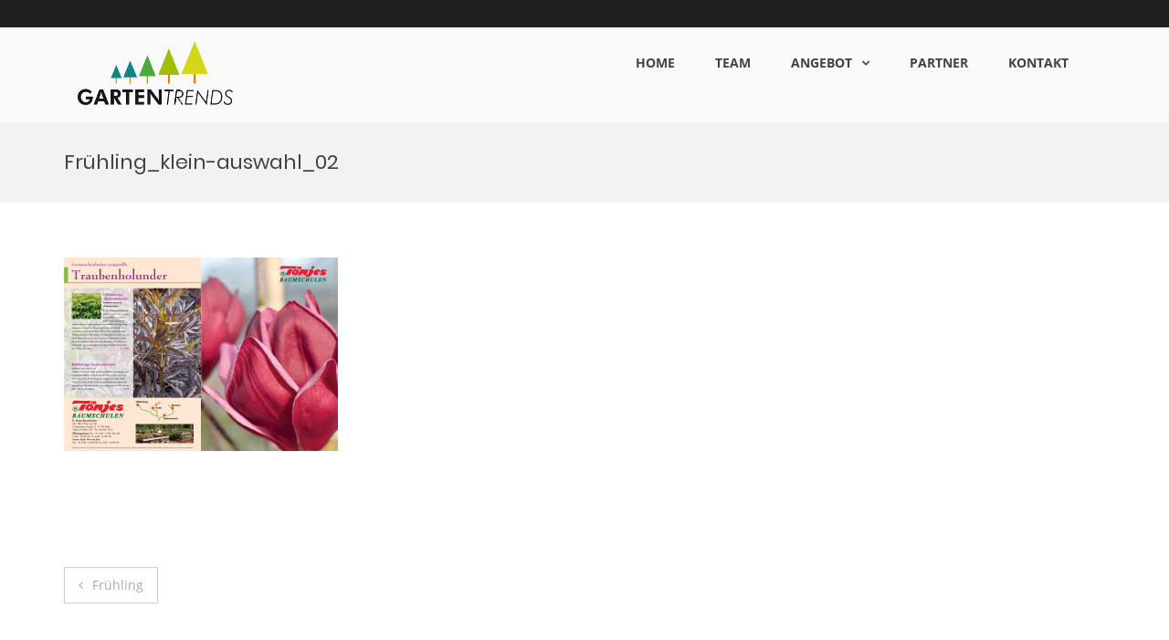

--- FILE ---
content_type: text/html; charset=UTF-8
request_url: https://gartentrends.eu/?attachment_id=2048
body_size: 10991
content:
<!DOCTYPE html>
<html lang="de">
<head>
<meta charset="UTF-8">
<meta name="viewport" content="width=device-width, initial-scale=1">
<link rel="profile" href="http://gmpg.org/xfn/11">

<meta name='robots' content='index, follow, max-image-preview:large, max-snippet:-1, max-video-preview:-1' />
	<style>img:is([sizes="auto" i], [sizes^="auto," i]) { contain-intrinsic-size: 3000px 1500px }</style>
	
	<!-- This site is optimized with the Yoast SEO plugin v23.9 - https://yoast.com/wordpress/plugins/seo/ -->
	<title>Frühling_klein-auswahl_02 - Gartentrends</title>
	<link rel="canonical" href="https://gartentrends.eu/" />
	<meta property="og:locale" content="de_DE" />
	<meta property="og:type" content="article" />
	<meta property="og:title" content="Frühling_klein-auswahl_02 - Gartentrends" />
	<meta property="og:description" content="Frühling_klein-auswahl_02" />
	<meta property="og:url" content="https://gartentrends.eu/" />
	<meta property="og:site_name" content="Gartentrends" />
	<meta property="og:image" content="https://gartentrends.eu" />
	<meta property="og:image:width" content="1024" />
	<meta property="og:image:height" content="724" />
	<meta property="og:image:type" content="image/png" />
	<meta name="twitter:card" content="summary_large_image" />
	<script type="application/ld+json" class="yoast-schema-graph">{"@context":"https://schema.org","@graph":[{"@type":"WebPage","@id":"https://gartentrends.eu/","url":"https://gartentrends.eu/","name":"Frühling_klein-auswahl_02 - Gartentrends","isPartOf":{"@id":"https://gartentrends.eu/#website"},"primaryImageOfPage":{"@id":"https://gartentrends.eu/#primaryimage"},"image":{"@id":"https://gartentrends.eu/#primaryimage"},"thumbnailUrl":"https://gartentrends.eu/wp-content/uploads/2018/11/Frühling_klein-auswahl_02.png","datePublished":"2018-11-01T07:50:46+00:00","dateModified":"2018-11-01T07:50:46+00:00","breadcrumb":{"@id":"https://gartentrends.eu/#breadcrumb"},"inLanguage":"de","potentialAction":[{"@type":"ReadAction","target":["https://gartentrends.eu/"]}]},{"@type":"ImageObject","inLanguage":"de","@id":"https://gartentrends.eu/#primaryimage","url":"https://gartentrends.eu/wp-content/uploads/2018/11/Frühling_klein-auswahl_02.png","contentUrl":"https://gartentrends.eu/wp-content/uploads/2018/11/Frühling_klein-auswahl_02.png","width":3508,"height":2480},{"@type":"BreadcrumbList","@id":"https://gartentrends.eu/#breadcrumb","itemListElement":[{"@type":"ListItem","position":1,"name":"Startseite","item":"https://gartentrends.eu/"},{"@type":"ListItem","position":2,"name":"Frühling_klein-auswahl_02"}]},{"@type":"WebSite","@id":"https://gartentrends.eu/#website","url":"https://gartentrends.eu/","name":"Gartentrends","description":"Gartentrends Marketing","publisher":{"@id":"https://gartentrends.eu/#organization"},"potentialAction":[{"@type":"SearchAction","target":{"@type":"EntryPoint","urlTemplate":"https://gartentrends.eu/?s={search_term_string}"},"query-input":{"@type":"PropertyValueSpecification","valueRequired":true,"valueName":"search_term_string"}}],"inLanguage":"de"},{"@type":"Organization","@id":"https://gartentrends.eu/#organization","name":"Gartentrends","url":"https://gartentrends.eu/","logo":{"@type":"ImageObject","inLanguage":"de","@id":"https://gartentrends.eu/#/schema/logo/image/","url":"https://gartentrends.eu/wp-content/uploads/2017/08/Logo_Gartentrends_HP.png","contentUrl":"https://gartentrends.eu/wp-content/uploads/2017/08/Logo_Gartentrends_HP.png","width":200,"height":70,"caption":"Gartentrends"},"image":{"@id":"https://gartentrends.eu/#/schema/logo/image/"}}]}</script>
	<!-- / Yoast SEO plugin. -->


<link rel='dns-prefetch' href='//fonts.googleapis.com' />
<link rel="alternate" type="application/rss+xml" title="Gartentrends &raquo; Feed" href="https://gartentrends.eu/feed" />
<link rel="alternate" type="application/rss+xml" title="Gartentrends &raquo; Kommentar-Feed" href="https://gartentrends.eu/comments/feed" />
<link rel="alternate" type="application/rss+xml" title="Gartentrends &raquo; Frühling_klein-auswahl_02-Kommentar-Feed" href="https://gartentrends.eu/?attachment_id=2048/feed" />
<script type="text/javascript">
/* <![CDATA[ */
window._wpemojiSettings = {"baseUrl":"https:\/\/s.w.org\/images\/core\/emoji\/15.0.3\/72x72\/","ext":".png","svgUrl":"https:\/\/s.w.org\/images\/core\/emoji\/15.0.3\/svg\/","svgExt":".svg","source":{"concatemoji":"https:\/\/gartentrends.eu\/wp-includes\/js\/wp-emoji-release.min.js?ver=6.7.4"}};
/*! This file is auto-generated */
!function(i,n){var o,s,e;function c(e){try{var t={supportTests:e,timestamp:(new Date).valueOf()};sessionStorage.setItem(o,JSON.stringify(t))}catch(e){}}function p(e,t,n){e.clearRect(0,0,e.canvas.width,e.canvas.height),e.fillText(t,0,0);var t=new Uint32Array(e.getImageData(0,0,e.canvas.width,e.canvas.height).data),r=(e.clearRect(0,0,e.canvas.width,e.canvas.height),e.fillText(n,0,0),new Uint32Array(e.getImageData(0,0,e.canvas.width,e.canvas.height).data));return t.every(function(e,t){return e===r[t]})}function u(e,t,n){switch(t){case"flag":return n(e,"\ud83c\udff3\ufe0f\u200d\u26a7\ufe0f","\ud83c\udff3\ufe0f\u200b\u26a7\ufe0f")?!1:!n(e,"\ud83c\uddfa\ud83c\uddf3","\ud83c\uddfa\u200b\ud83c\uddf3")&&!n(e,"\ud83c\udff4\udb40\udc67\udb40\udc62\udb40\udc65\udb40\udc6e\udb40\udc67\udb40\udc7f","\ud83c\udff4\u200b\udb40\udc67\u200b\udb40\udc62\u200b\udb40\udc65\u200b\udb40\udc6e\u200b\udb40\udc67\u200b\udb40\udc7f");case"emoji":return!n(e,"\ud83d\udc26\u200d\u2b1b","\ud83d\udc26\u200b\u2b1b")}return!1}function f(e,t,n){var r="undefined"!=typeof WorkerGlobalScope&&self instanceof WorkerGlobalScope?new OffscreenCanvas(300,150):i.createElement("canvas"),a=r.getContext("2d",{willReadFrequently:!0}),o=(a.textBaseline="top",a.font="600 32px Arial",{});return e.forEach(function(e){o[e]=t(a,e,n)}),o}function t(e){var t=i.createElement("script");t.src=e,t.defer=!0,i.head.appendChild(t)}"undefined"!=typeof Promise&&(o="wpEmojiSettingsSupports",s=["flag","emoji"],n.supports={everything:!0,everythingExceptFlag:!0},e=new Promise(function(e){i.addEventListener("DOMContentLoaded",e,{once:!0})}),new Promise(function(t){var n=function(){try{var e=JSON.parse(sessionStorage.getItem(o));if("object"==typeof e&&"number"==typeof e.timestamp&&(new Date).valueOf()<e.timestamp+604800&&"object"==typeof e.supportTests)return e.supportTests}catch(e){}return null}();if(!n){if("undefined"!=typeof Worker&&"undefined"!=typeof OffscreenCanvas&&"undefined"!=typeof URL&&URL.createObjectURL&&"undefined"!=typeof Blob)try{var e="postMessage("+f.toString()+"("+[JSON.stringify(s),u.toString(),p.toString()].join(",")+"));",r=new Blob([e],{type:"text/javascript"}),a=new Worker(URL.createObjectURL(r),{name:"wpTestEmojiSupports"});return void(a.onmessage=function(e){c(n=e.data),a.terminate(),t(n)})}catch(e){}c(n=f(s,u,p))}t(n)}).then(function(e){for(var t in e)n.supports[t]=e[t],n.supports.everything=n.supports.everything&&n.supports[t],"flag"!==t&&(n.supports.everythingExceptFlag=n.supports.everythingExceptFlag&&n.supports[t]);n.supports.everythingExceptFlag=n.supports.everythingExceptFlag&&!n.supports.flag,n.DOMReady=!1,n.readyCallback=function(){n.DOMReady=!0}}).then(function(){return e}).then(function(){var e;n.supports.everything||(n.readyCallback(),(e=n.source||{}).concatemoji?t(e.concatemoji):e.wpemoji&&e.twemoji&&(t(e.twemoji),t(e.wpemoji)))}))}((window,document),window._wpemojiSettings);
/* ]]> */
</script>
<style id='wp-emoji-styles-inline-css' type='text/css'>

	img.wp-smiley, img.emoji {
		display: inline !important;
		border: none !important;
		box-shadow: none !important;
		height: 1em !important;
		width: 1em !important;
		margin: 0 0.07em !important;
		vertical-align: -0.1em !important;
		background: none !important;
		padding: 0 !important;
	}
</style>
<link rel='stylesheet' id='wp-block-library-css' href='https://gartentrends.eu/wp-includes/css/dist/block-library/style.min.css?ver=6.7.4' type='text/css' media='all' />
<style id='wp-block-library-theme-inline-css' type='text/css'>
.wp-block-audio :where(figcaption){color:#555;font-size:13px;text-align:center}.is-dark-theme .wp-block-audio :where(figcaption){color:#ffffffa6}.wp-block-audio{margin:0 0 1em}.wp-block-code{border:1px solid #ccc;border-radius:4px;font-family:Menlo,Consolas,monaco,monospace;padding:.8em 1em}.wp-block-embed :where(figcaption){color:#555;font-size:13px;text-align:center}.is-dark-theme .wp-block-embed :where(figcaption){color:#ffffffa6}.wp-block-embed{margin:0 0 1em}.blocks-gallery-caption{color:#555;font-size:13px;text-align:center}.is-dark-theme .blocks-gallery-caption{color:#ffffffa6}:root :where(.wp-block-image figcaption){color:#555;font-size:13px;text-align:center}.is-dark-theme :root :where(.wp-block-image figcaption){color:#ffffffa6}.wp-block-image{margin:0 0 1em}.wp-block-pullquote{border-bottom:4px solid;border-top:4px solid;color:currentColor;margin-bottom:1.75em}.wp-block-pullquote cite,.wp-block-pullquote footer,.wp-block-pullquote__citation{color:currentColor;font-size:.8125em;font-style:normal;text-transform:uppercase}.wp-block-quote{border-left:.25em solid;margin:0 0 1.75em;padding-left:1em}.wp-block-quote cite,.wp-block-quote footer{color:currentColor;font-size:.8125em;font-style:normal;position:relative}.wp-block-quote:where(.has-text-align-right){border-left:none;border-right:.25em solid;padding-left:0;padding-right:1em}.wp-block-quote:where(.has-text-align-center){border:none;padding-left:0}.wp-block-quote.is-large,.wp-block-quote.is-style-large,.wp-block-quote:where(.is-style-plain){border:none}.wp-block-search .wp-block-search__label{font-weight:700}.wp-block-search__button{border:1px solid #ccc;padding:.375em .625em}:where(.wp-block-group.has-background){padding:1.25em 2.375em}.wp-block-separator.has-css-opacity{opacity:.4}.wp-block-separator{border:none;border-bottom:2px solid;margin-left:auto;margin-right:auto}.wp-block-separator.has-alpha-channel-opacity{opacity:1}.wp-block-separator:not(.is-style-wide):not(.is-style-dots){width:100px}.wp-block-separator.has-background:not(.is-style-dots){border-bottom:none;height:1px}.wp-block-separator.has-background:not(.is-style-wide):not(.is-style-dots){height:2px}.wp-block-table{margin:0 0 1em}.wp-block-table td,.wp-block-table th{word-break:normal}.wp-block-table :where(figcaption){color:#555;font-size:13px;text-align:center}.is-dark-theme .wp-block-table :where(figcaption){color:#ffffffa6}.wp-block-video :where(figcaption){color:#555;font-size:13px;text-align:center}.is-dark-theme .wp-block-video :where(figcaption){color:#ffffffa6}.wp-block-video{margin:0 0 1em}:root :where(.wp-block-template-part.has-background){margin-bottom:0;margin-top:0;padding:1.25em 2.375em}
</style>
<style id='classic-theme-styles-inline-css' type='text/css'>
/*! This file is auto-generated */
.wp-block-button__link{color:#fff;background-color:#32373c;border-radius:9999px;box-shadow:none;text-decoration:none;padding:calc(.667em + 2px) calc(1.333em + 2px);font-size:1.125em}.wp-block-file__button{background:#32373c;color:#fff;text-decoration:none}
</style>
<style id='global-styles-inline-css' type='text/css'>
:root{--wp--preset--aspect-ratio--square: 1;--wp--preset--aspect-ratio--4-3: 4/3;--wp--preset--aspect-ratio--3-4: 3/4;--wp--preset--aspect-ratio--3-2: 3/2;--wp--preset--aspect-ratio--2-3: 2/3;--wp--preset--aspect-ratio--16-9: 16/9;--wp--preset--aspect-ratio--9-16: 9/16;--wp--preset--color--black: #000000;--wp--preset--color--cyan-bluish-gray: #abb8c3;--wp--preset--color--white: #ffffff;--wp--preset--color--pale-pink: #f78da7;--wp--preset--color--vivid-red: #cf2e2e;--wp--preset--color--luminous-vivid-orange: #ff6900;--wp--preset--color--luminous-vivid-amber: #fcb900;--wp--preset--color--light-green-cyan: #7bdcb5;--wp--preset--color--vivid-green-cyan: #00d084;--wp--preset--color--pale-cyan-blue: #8ed1fc;--wp--preset--color--vivid-cyan-blue: #0693e3;--wp--preset--color--vivid-purple: #9b51e0;--wp--preset--gradient--vivid-cyan-blue-to-vivid-purple: linear-gradient(135deg,rgba(6,147,227,1) 0%,rgb(155,81,224) 100%);--wp--preset--gradient--light-green-cyan-to-vivid-green-cyan: linear-gradient(135deg,rgb(122,220,180) 0%,rgb(0,208,130) 100%);--wp--preset--gradient--luminous-vivid-amber-to-luminous-vivid-orange: linear-gradient(135deg,rgba(252,185,0,1) 0%,rgba(255,105,0,1) 100%);--wp--preset--gradient--luminous-vivid-orange-to-vivid-red: linear-gradient(135deg,rgba(255,105,0,1) 0%,rgb(207,46,46) 100%);--wp--preset--gradient--very-light-gray-to-cyan-bluish-gray: linear-gradient(135deg,rgb(238,238,238) 0%,rgb(169,184,195) 100%);--wp--preset--gradient--cool-to-warm-spectrum: linear-gradient(135deg,rgb(74,234,220) 0%,rgb(151,120,209) 20%,rgb(207,42,186) 40%,rgb(238,44,130) 60%,rgb(251,105,98) 80%,rgb(254,248,76) 100%);--wp--preset--gradient--blush-light-purple: linear-gradient(135deg,rgb(255,206,236) 0%,rgb(152,150,240) 100%);--wp--preset--gradient--blush-bordeaux: linear-gradient(135deg,rgb(254,205,165) 0%,rgb(254,45,45) 50%,rgb(107,0,62) 100%);--wp--preset--gradient--luminous-dusk: linear-gradient(135deg,rgb(255,203,112) 0%,rgb(199,81,192) 50%,rgb(65,88,208) 100%);--wp--preset--gradient--pale-ocean: linear-gradient(135deg,rgb(255,245,203) 0%,rgb(182,227,212) 50%,rgb(51,167,181) 100%);--wp--preset--gradient--electric-grass: linear-gradient(135deg,rgb(202,248,128) 0%,rgb(113,206,126) 100%);--wp--preset--gradient--midnight: linear-gradient(135deg,rgb(2,3,129) 0%,rgb(40,116,252) 100%);--wp--preset--font-size--small: 13px;--wp--preset--font-size--medium: 20px;--wp--preset--font-size--large: 36px;--wp--preset--font-size--x-large: 42px;--wp--preset--spacing--20: 0.44rem;--wp--preset--spacing--30: 0.67rem;--wp--preset--spacing--40: 1rem;--wp--preset--spacing--50: 1.5rem;--wp--preset--spacing--60: 2.25rem;--wp--preset--spacing--70: 3.38rem;--wp--preset--spacing--80: 5.06rem;--wp--preset--shadow--natural: 6px 6px 9px rgba(0, 0, 0, 0.2);--wp--preset--shadow--deep: 12px 12px 50px rgba(0, 0, 0, 0.4);--wp--preset--shadow--sharp: 6px 6px 0px rgba(0, 0, 0, 0.2);--wp--preset--shadow--outlined: 6px 6px 0px -3px rgba(255, 255, 255, 1), 6px 6px rgba(0, 0, 0, 1);--wp--preset--shadow--crisp: 6px 6px 0px rgba(0, 0, 0, 1);}:where(.is-layout-flex){gap: 0.5em;}:where(.is-layout-grid){gap: 0.5em;}body .is-layout-flex{display: flex;}.is-layout-flex{flex-wrap: wrap;align-items: center;}.is-layout-flex > :is(*, div){margin: 0;}body .is-layout-grid{display: grid;}.is-layout-grid > :is(*, div){margin: 0;}:where(.wp-block-columns.is-layout-flex){gap: 2em;}:where(.wp-block-columns.is-layout-grid){gap: 2em;}:where(.wp-block-post-template.is-layout-flex){gap: 1.25em;}:where(.wp-block-post-template.is-layout-grid){gap: 1.25em;}.has-black-color{color: var(--wp--preset--color--black) !important;}.has-cyan-bluish-gray-color{color: var(--wp--preset--color--cyan-bluish-gray) !important;}.has-white-color{color: var(--wp--preset--color--white) !important;}.has-pale-pink-color{color: var(--wp--preset--color--pale-pink) !important;}.has-vivid-red-color{color: var(--wp--preset--color--vivid-red) !important;}.has-luminous-vivid-orange-color{color: var(--wp--preset--color--luminous-vivid-orange) !important;}.has-luminous-vivid-amber-color{color: var(--wp--preset--color--luminous-vivid-amber) !important;}.has-light-green-cyan-color{color: var(--wp--preset--color--light-green-cyan) !important;}.has-vivid-green-cyan-color{color: var(--wp--preset--color--vivid-green-cyan) !important;}.has-pale-cyan-blue-color{color: var(--wp--preset--color--pale-cyan-blue) !important;}.has-vivid-cyan-blue-color{color: var(--wp--preset--color--vivid-cyan-blue) !important;}.has-vivid-purple-color{color: var(--wp--preset--color--vivid-purple) !important;}.has-black-background-color{background-color: var(--wp--preset--color--black) !important;}.has-cyan-bluish-gray-background-color{background-color: var(--wp--preset--color--cyan-bluish-gray) !important;}.has-white-background-color{background-color: var(--wp--preset--color--white) !important;}.has-pale-pink-background-color{background-color: var(--wp--preset--color--pale-pink) !important;}.has-vivid-red-background-color{background-color: var(--wp--preset--color--vivid-red) !important;}.has-luminous-vivid-orange-background-color{background-color: var(--wp--preset--color--luminous-vivid-orange) !important;}.has-luminous-vivid-amber-background-color{background-color: var(--wp--preset--color--luminous-vivid-amber) !important;}.has-light-green-cyan-background-color{background-color: var(--wp--preset--color--light-green-cyan) !important;}.has-vivid-green-cyan-background-color{background-color: var(--wp--preset--color--vivid-green-cyan) !important;}.has-pale-cyan-blue-background-color{background-color: var(--wp--preset--color--pale-cyan-blue) !important;}.has-vivid-cyan-blue-background-color{background-color: var(--wp--preset--color--vivid-cyan-blue) !important;}.has-vivid-purple-background-color{background-color: var(--wp--preset--color--vivid-purple) !important;}.has-black-border-color{border-color: var(--wp--preset--color--black) !important;}.has-cyan-bluish-gray-border-color{border-color: var(--wp--preset--color--cyan-bluish-gray) !important;}.has-white-border-color{border-color: var(--wp--preset--color--white) !important;}.has-pale-pink-border-color{border-color: var(--wp--preset--color--pale-pink) !important;}.has-vivid-red-border-color{border-color: var(--wp--preset--color--vivid-red) !important;}.has-luminous-vivid-orange-border-color{border-color: var(--wp--preset--color--luminous-vivid-orange) !important;}.has-luminous-vivid-amber-border-color{border-color: var(--wp--preset--color--luminous-vivid-amber) !important;}.has-light-green-cyan-border-color{border-color: var(--wp--preset--color--light-green-cyan) !important;}.has-vivid-green-cyan-border-color{border-color: var(--wp--preset--color--vivid-green-cyan) !important;}.has-pale-cyan-blue-border-color{border-color: var(--wp--preset--color--pale-cyan-blue) !important;}.has-vivid-cyan-blue-border-color{border-color: var(--wp--preset--color--vivid-cyan-blue) !important;}.has-vivid-purple-border-color{border-color: var(--wp--preset--color--vivid-purple) !important;}.has-vivid-cyan-blue-to-vivid-purple-gradient-background{background: var(--wp--preset--gradient--vivid-cyan-blue-to-vivid-purple) !important;}.has-light-green-cyan-to-vivid-green-cyan-gradient-background{background: var(--wp--preset--gradient--light-green-cyan-to-vivid-green-cyan) !important;}.has-luminous-vivid-amber-to-luminous-vivid-orange-gradient-background{background: var(--wp--preset--gradient--luminous-vivid-amber-to-luminous-vivid-orange) !important;}.has-luminous-vivid-orange-to-vivid-red-gradient-background{background: var(--wp--preset--gradient--luminous-vivid-orange-to-vivid-red) !important;}.has-very-light-gray-to-cyan-bluish-gray-gradient-background{background: var(--wp--preset--gradient--very-light-gray-to-cyan-bluish-gray) !important;}.has-cool-to-warm-spectrum-gradient-background{background: var(--wp--preset--gradient--cool-to-warm-spectrum) !important;}.has-blush-light-purple-gradient-background{background: var(--wp--preset--gradient--blush-light-purple) !important;}.has-blush-bordeaux-gradient-background{background: var(--wp--preset--gradient--blush-bordeaux) !important;}.has-luminous-dusk-gradient-background{background: var(--wp--preset--gradient--luminous-dusk) !important;}.has-pale-ocean-gradient-background{background: var(--wp--preset--gradient--pale-ocean) !important;}.has-electric-grass-gradient-background{background: var(--wp--preset--gradient--electric-grass) !important;}.has-midnight-gradient-background{background: var(--wp--preset--gradient--midnight) !important;}.has-small-font-size{font-size: var(--wp--preset--font-size--small) !important;}.has-medium-font-size{font-size: var(--wp--preset--font-size--medium) !important;}.has-large-font-size{font-size: var(--wp--preset--font-size--large) !important;}.has-x-large-font-size{font-size: var(--wp--preset--font-size--x-large) !important;}
:where(.wp-block-post-template.is-layout-flex){gap: 1.25em;}:where(.wp-block-post-template.is-layout-grid){gap: 1.25em;}
:where(.wp-block-columns.is-layout-flex){gap: 2em;}:where(.wp-block-columns.is-layout-grid){gap: 2em;}
:root :where(.wp-block-pullquote){font-size: 1.5em;line-height: 1.6;}
</style>
<link rel='stylesheet' id='sow-slider-slider-css' href='https://gartentrends.eu/wp-content/plugins/so-widgets-bundle/css/slider/slider.css?ver=1.64.0' type='text/css' media='all' />
<link rel='stylesheet' id='sow-hero-default-d1bcf5195a30-2048-css' href='https://gartentrends.eu/wp-content/uploads/siteorigin-widgets/sow-hero-default-d1bcf5195a30-2048.css?ver=6.7.4' type='text/css' media='all' />
<link rel='stylesheet' id='sow-image-default-8b5b6f678277-2048-css' href='https://gartentrends.eu/wp-content/uploads/siteorigin-widgets/sow-image-default-8b5b6f678277-2048.css?ver=6.7.4' type='text/css' media='all' />
<link rel='stylesheet' id='sow-hero-default-a0ffa02e6666-2048-css' href='https://gartentrends.eu/wp-content/uploads/siteorigin-widgets/sow-hero-default-a0ffa02e6666-2048.css?ver=6.7.4' type='text/css' media='all' />
<link rel='stylesheet' id='siteorigin-widgets-css' href='https://gartentrends.eu/wp-content/plugins/so-widgets-bundle/widgets/features/css/style.css?ver=1.64.0' type='text/css' media='all' />
<link rel='stylesheet' id='sow-features-default-71ce3620266e-2048-css' href='https://gartentrends.eu/wp-content/uploads/siteorigin-widgets/sow-features-default-71ce3620266e-2048.css?ver=6.7.4' type='text/css' media='all' />
<link rel='stylesheet' id='font-awesome-css' href='https://gartentrends.eu/wp-content/themes/suffice/assets/css/font-awesome.min.css?ver=4.7' type='text/css' media='all' />
<link rel='stylesheet' id='swiper-css' href='https://gartentrends.eu/wp-content/themes/suffice/assets/css/swiper.min.css?ver=3.4.0' type='text/css' media='all' />
<link rel='stylesheet' id='perfect-scrollbar-css' href='https://gartentrends.eu/wp-content/themes/suffice/assets/css/perfect-scrollbar.min.css?ver=0.6.16' type='text/css' media='all' />
<link rel='stylesheet' id='suffice-style-css' href='https://gartentrends.eu/wp-content/themes/suffice/style.css?ver=6.7.4' type='text/css' media='all' />
<style id='suffice-style-inline-css' type='text/css'>

			a,
			.site-branding .site-title a:hover,
			.header-top .social-menu li a:hover,
			.navigation-default .menu-primary ul li:hover > a,
			.navigation-default .primary-menu ul li:hover > a,
			.breadcrumbs .breadcrumbs-trail li a:hover,
			.woocommerce-breadcrumb a:hover,
			.widget ul li a:hover,
			.widget.widget_recent_comments .recentcomments .comment-author-link a:hover,
			.navigation-default .menu-primary > ul > li.current-menu-item > a,
			.navigation-default .menu-primary ul li:hover > a,
			.hentry .entry-title a:hover,
			.social-menu li a:hover,
			.related-post-container .related-post-item .related-title a:hover,
			#comments .comment-list .comment-meta .comment-author .fn a:hover,
			#comments .comment-list .comment-meta .comment-metadata .edit-link a,
			#comments .comment-list .reply .comment-reply-link:hover,
			.hentry .entry-meta .posted-on a:hover,
			.hentry .entry-meta .byline a:hover,
			.search-form-container.search-form-style-halfscreen .search-form .search-field,
			.search-form-container.search-form-style-fullscreen .search-form .search-field,
			.entry-meta span a:hover,
			.post-style-list .entry-meta span,
			.post-style-list .entry-meta span a,
			.hentry .entry-meta > span a:hover,
			.hentry .entry-content .read-more:hover,
			.mini-cart-sidebar ul.cart_list li .quantity .amount,
			.widget.widget_calendar tfoot a
			 {
				color: #52aa3f;
			}
		
			.post-style-list .entry-meta > span a:hover,
			.mini-cart-sidebar ul.cart_list li > a:hover {
				color: #6add51;
			}
		
			.widget.widget_search input[type='submit']:hover,
			.widget.widget_search .search-submit:hover,
			.widget.widget_product_search input[type='submit']:hover,
			.widget.widget_product_search .search-submit:hover,
			.search-form .search-submit,
			.navigation-default .menu-primary > ul > li > a::before,
			.navigation-default .primary-menu > ul > li > a::before,
			.navigation.posts-navigation .nav-links .nav-previous a:hover,
			.navigation.posts-navigation .nav-links .nav-next a:hover,
			.navigation.post-navigation .nav-links .nav-previous a:hover,
			.navigation.post-navigation .nav-links .nav-next a:hover,
			#comments .comment-form .form-submit .submit,
			.woocommerce ul.products li.product .add_to_cart_button:hover,
			.woocommerce-page ul.products li.product .add_to_cart_button:hover,
			.woocommerce div.product form.cart .button,
			.woocommerce-page div.product form.cart .button,
			.woocommerce .related h2::after,
			.woocommerce .upsells h2::after,
			.woocommerce .cross-sells h2::after,
			.woocommerce-page .related h2::after,
			.woocommerce-page .upsells h2::after,
			.woocommerce-page .cross-sells h2::after,
			.search-form-container.search-form-style-fullscreen .search-form .search-submit,
			.search-form-container.search-form-style-halfscreen .search-form .search-submit,
			#bbpress-forums #bbp-search-form #bbp_search_submit,
			.slider.slider-controls-flat .swiper-button-prev,
			.slider.slider-controls-flat .swiper-button-next,
			.slider.slider-controls-rounded .swiper-button-prev,
			.slider.slider-controls-rounded .swiper-button-next,
			.slider .swiper-pagination-bullet-active,
			.portfolio-navigation .navigation-portfolio li.active a,
			.portfolio-navigation .navigation-portfolio li:hover a,
			.header-action-container .navigation-header-action > li.header-action-item-cart
			.header-action-badge,
			.header-action-container .navigation-header-action > li.header-action-item-wishlist
			.header-action-badge,
			.woocommerce #respond input#submit,
			.woocommerce a.button,
			.woocommerce button.button,
			.woocommerce input.button,
			.woocommerce-page #respond input#submit,
			.woocommerce-page a.button,
			.woocommerce-page button.button,
			.woocommerce-page input.button,
			.woocommerce ul.products li.product span.onsale,
			.woocommerce-page ul.products li.product span.onsale,
			.woocommerce span.onsale,
			.woocommerce-page span.onsale,
			.mini-cart-sidebar .buttons .checkout,
			.widget.widget_calendar tbody a,
			.woocommerce #respond input#submit.alt, .woocommerce a.button.alt,
			.woocommerce button.button.alt, .woocommerce input.button.alt,
			.woocommerce-page #respond input#submit.alt,
			.woocommerce-page a.button.alt,
			.woocommerce-page button.button.alt,
			.woocommerce-page input.button.alt,
			.header-action-container .navigation-header-action > li.header-action-item-cart .header-action-badge,
			.header-action-container .navigation-header-action > li.header-action-item-wishlist .header-action-badge,
			input[type='submit'],
			.wp-custom-header .wp-custom-header-video-button,
			.icon-box-bordered:hover,
			.icon-box-small .icon-box-icon,
			.icon-box-small .icon-box-description .icon-box-readmore {
				background-color: #52aa3f;
			}
		
			.search-form .search-submit:hover,
			.woocommerce div.product form.cart .button:hover,
			.woocommerce-page div.product form.cart .button:hover,
			#bbpress-forums #bbp-search-form #bbp_search_submit:hover,
			#comments .comment-form .form-submit .submit:hover,
			.woocommerce #respond input#submit:hover,
			.woocommerce a.button:hover,
			.woocommerce button.button:hover,
			.woocommerce input.button:hover,
			.woocommerce-page #respond input#submit:hover,
			.woocommerce-page a.button:hover,
			.woocommerce-page button.button:hover,
			.woocommerce-page input.button:hover,
			.woocommerce ul.products li.product .added_to_cart:hover,
			.woocommerce-page ul.products li.product .added_to_cart:hover,
			.mini-cart-sidebar .buttons .checkout:hover,
			.woocommerce #respond input#submit.alt:hover, .woocommerce a.button.alt:hover,
			.woocommerce button.button.alt:hover, .woocommerce input.button.alt:hover,
			.woocommerce-page #respond input#submit.alt:hover,
			.woocommerce-page a.button.alt:hover, .woocommerce-page button.button.alt:hover,
			.woocommerce-page input.button.alt:hover,
			.related-post-container .recent-button-prev:hover,
			.related-post-container .recent-button-next:hover,
			.icon-box-small .icon-box-description .icon-box-readmore:hover {
				background-color: #5abb45;
			}
		
			.widget.widget_search .search-field:focus,
			.widget.widget_product_search .search-field:focus,
			.search-form .search-field:focus,
			.navigation.posts-navigation .nav-links .nav-previous a:hover,
			.navigation.posts-navigation .nav-links .nav-next a:hover,
			.navigation.post-navigation .nav-links .nav-previous a:hover,
			.navigation.post-navigation .nav-links .nav-next a:hover,
			#comments .comment-form textarea:focus,
			#comments .comment-form input[type='text']:focus,
			#comments .comment-form input[type='email']:focus,
			#comments .comment-form input[type='url']:focus,
			.header-action-search-form,
			.search-form-container.search-form-style-halfscreen .search-form .search-field,
			.search-form-container.search-form-style-fullscreen .search-form .search-field,
			#bbpress-forums #bbp-search-form #bbp_search:focus,
			.hentry .entry-content .read-more:hover,
			.icon-box-bordered:hover {
				border-color: #52aa3f;
			}
		
			.widget.widget--ribbon .widget-title::before,
			.navigation-default .menu-primary > ul > li .sub-menu,
			.navigation-default .menu-primary > ul > li .mega-menu,
			.widget.widget_calendar caption::before {
				border-top-color: #52aa3f;
			}
		
			h1,
			h2,
			h3,
			h4,
			h4,
			h5,
			h6 {
				color: #000000
			}
		
			p,
			.widget ul li a,
			.related-post-container .related-post-item .related-title a {
				color: #000000;
			}
		
</style>
<script type="text/javascript" src="https://gartentrends.eu/wp-includes/js/jquery/jquery.min.js?ver=3.7.1" id="jquery-core-js"></script>
<script type="text/javascript" src="https://gartentrends.eu/wp-includes/js/jquery/jquery-migrate.min.js?ver=3.4.1" id="jquery-migrate-js"></script>
<script type="text/javascript" src="https://gartentrends.eu/wp-content/plugins/so-widgets-bundle/js/jquery.cycle.min.js?ver=1.64.0" id="sow-slider-slider-cycle2-js"></script>
<script type="text/javascript" src="https://gartentrends.eu/wp-content/plugins/so-widgets-bundle/js/slider/jquery.slider.min.js?ver=1.64.0" id="sow-slider-slider-js"></script>
<link rel="https://api.w.org/" href="https://gartentrends.eu/wp-json/" /><link rel="alternate" title="JSON" type="application/json" href="https://gartentrends.eu/wp-json/wp/v2/media/2048" /><link rel="EditURI" type="application/rsd+xml" title="RSD" href="https://gartentrends.eu/xmlrpc.php?rsd" />
<meta name="generator" content="WordPress 6.7.4" />
<link rel='shortlink' href='https://gartentrends.eu/?p=2048' />
<link rel="alternate" title="oEmbed (JSON)" type="application/json+oembed" href="https://gartentrends.eu/wp-json/oembed/1.0/embed?url=https%3A%2F%2Fgartentrends.eu%2F%3Fattachment_id%3D2048" />
<link rel="alternate" title="oEmbed (XML)" type="text/xml+oembed" href="https://gartentrends.eu/wp-json/oembed/1.0/embed?url=https%3A%2F%2Fgartentrends.eu%2F%3Fattachment_id%3D2048&#038;format=xml" />
	<style>
	/* open-sans-300 - latin */
	@font-face {
	  font-family: 'Open Sans';
	  font-style: normal;
	  font-weight: 300;
	  src: url('/wp-content/uploads/fonts/open-sans-v15-latin-300.eot'); /* IE9 Compat Modes */
	  src: local('Open Sans Light'), local('OpenSans-Light'),
	       url('/wp-content/uploads/fonts/open-sans-v15-latin-300.eot?#iefix') format('embedded-opentype'), /* IE6-IE8 */
	       url('/wp-content/uploads/fonts/open-sans-v15-latin-300.woff2') format('woff2'), /* Super Modern Browsers */
	       url('/wp-content/uploads/fonts/open-sans-v15-latin-300.woff') format('woff'), /* Modern Browsers */
	       url('/wp-content/uploads/fonts/open-sans-v15-latin-300.ttf') format('truetype'), /* Safari, Android, iOS */
	       url('/wp-content/uploads/fonts/open-sans-v15-latin-300.svg#OpenSans') format('svg'); /* Legacy iOS */
	}
	/* open-sans-regular - latin */
	@font-face {
	  font-family: 'Open Sans';
	  font-style: normal;
	  font-weight: 400;
	  src: url('/wp-content/uploads/fonts/open-sans-v15-latin-regular.eot'); /* IE9 Compat Modes */
	  src: local('Open Sans Regular'), local('OpenSans-Regular'),
	       url('/wp-content/uploads/fonts/open-sans-v15-latin-regular.eot?#iefix') format('embedded-opentype'), /* IE6-IE8 */
	       url('/wp-content/uploads/fonts/open-sans-v15-latin-regular.woff2') format('woff2'), /* Super Modern Browsers */
	       url('/wp-content/uploads/fonts/open-sans-v15-latin-regular.woff') format('woff'), /* Modern Browsers */
	       url('/wp-content/uploads/fonts/open-sans-v15-latin-regular.ttf') format('truetype'), /* Safari, Android, iOS */
	       url('/wp-content/uploads/fonts/open-sans-v15-latin-regular.svg#OpenSans') format('svg'); /* Legacy iOS */
	}
	/* open-sans-italic - latin */
	@font-face {
	  font-family: 'Open Sans';
	  font-style: italic;
	  font-weight: 400;
	  src: url('/wp-content/uploads/fonts/open-sans-v15-latin-italic.eot'); /* IE9 Compat Modes */
	  src: local('Open Sans Italic'), local('OpenSans-Italic'),
	       url('/wp-content/uploads/fonts/open-sans-v15-latin-italic.eot?#iefix') format('embedded-opentype'), /* IE6-IE8 */
	       url('/wp-content/uploads/fonts/open-sans-v15-latin-italic.woff2') format('woff2'), /* Super Modern Browsers */
	       url('/wp-content/uploads/fonts/open-sans-v15-latin-italic.woff') format('woff'), /* Modern Browsers */
	       url('/wp-content/uploads/fonts/open-sans-v15-latin-italic.ttf') format('truetype'), /* Safari, Android, iOS */
	       url('/wp-content/uploads/fonts/open-sans-v15-latin-italic.svg#OpenSans') format('svg'); /* Legacy iOS */
	}
	/* open-sans-700 - latin */
	@font-face {
	  font-family: 'Open Sans';
	  font-style: normal;
	  font-weight: 700;
	  src: url('/wp-content/uploads/fonts/open-sans-v15-latin-700.eot'); /* IE9 Compat Modes */
	  src: local('Open Sans Bold'), local('OpenSans-Bold'),
	       url('/wp-content/uploads/fonts/open-sans-v15-latin-700.eot?#iefix') format('embedded-opentype'), /* IE6-IE8 */
	       url('/wp-content/uploads/fonts/open-sans-v15-latin-700.woff2') format('woff2'), /* Super Modern Browsers */
	       url('/wp-content/uploads/fonts/open-sans-v15-latin-700.woff') format('woff'), /* Modern Browsers */
	       url('/wp-content/uploads/fonts/open-sans-v15-latin-700.ttf') format('truetype'), /* Safari, Android, iOS */
	       url('/wp-content/uploads/fonts/open-sans-v15-latin-700.svg#OpenSans') format('svg'); /* Legacy iOS */
	}
	/* open-sans-700italic - latin */
	@font-face {
	  font-family: 'Open Sans';
	  font-style: italic;
	  font-weight: 700;
	  src: url('/wp-content/uploads/fonts/open-sans-v15-latin-700italic.eot'); /* IE9 Compat Modes */
	  src: local('Open Sans Bold Italic'), local('OpenSans-BoldItalic'),
	       url('/wp-content/uploads/fonts/open-sans-v15-latin-700italic.eot?#iefix') format('embedded-opentype'), /* IE6-IE8 */
	       url('/wp-content/uploads/fonts/open-sans-v15-latin-700italic.woff2') format('woff2'), /* Super Modern Browsers */
	       url('/wp-content/uploads/fonts/open-sans-v15-latin-700italic.woff') format('woff'), /* Modern Browsers */
	       url('/wp-content/uploads/fonts/open-sans-v15-latin-700italic.ttf') format('truetype'), /* Safari, Android, iOS */
	       url('/wp-content/uploads/fonts/open-sans-v15-latin-700italic.svg#OpenSans') format('svg'); /* Legacy iOS */
	}
	/* poppins-regular - latin */
	@font-face {
	  font-family: 'Poppins';
	  font-style: normal;
	  font-weight: 400;
	  src: url('/wp-content/uploads/fonts/poppins-v5-latin-regular.eot'); /* IE9 Compat Modes */
	  src: local('Poppins Regular'), local('Poppins-Regular'),
	       url('/wp-content/uploads/fonts/poppins-v5-latin-regular.eot?#iefix') format('embedded-opentype'), /* IE6-IE8 */
	       url('/wp-content/uploads/fonts/poppins-v5-latin-regular.woff2') format('woff2'), /* Super Modern Browsers */
	       url('/wp-content/uploads/fonts/poppins-v5-latin-regular.woff') format('woff'), /* Modern Browsers */
	       url('/wp-content/uploads/fonts/poppins-v5-latin-regular.ttf') format('truetype'), /* Safari, Android, iOS */
	       url('/wp-content/uploads/fonts/poppins-v5-latin-regular.svg#Poppins') format('svg'); /* Legacy iOS */
	}
	/* poppins-500 - latin */
	@font-face {
	  font-family: 'Poppins';
	  font-style: normal;
	  font-weight: 500;
	  src: url('/wp-content/uploads/fonts/poppins-v5-latin-500.eot'); /* IE9 Compat Modes */
	  src: local('Poppins Medium'), local('Poppins-Medium'),
	       url('/wp-content/uploads/fonts/poppins-v5-latin-500.eot?#iefix') format('embedded-opentype'), /* IE6-IE8 */
	       url('/wp-content/uploads/fonts/poppins-v5-latin-500.woff2') format('woff2'), /* Super Modern Browsers */
	       url('/wp-content/uploads/fonts/poppins-v5-latin-500.woff') format('woff'), /* Modern Browsers */
	       url('/wp-content/uploads/fonts/poppins-v5-latin-500.ttf') format('truetype'), /* Safari, Android, iOS */
	       url('/wp-content/uploads/fonts/poppins-v5-latin-500.svg#Poppins') format('svg'); /* Legacy iOS */
	}
	/* poppins-600 - latin */
	@font-face {
	  font-family: 'Poppins';
	  font-style: normal;
	  font-weight: 600;
	  src: url('/wp-content/uploads/fonts/poppins-v5-latin-600.eot'); /* IE9 Compat Modes */
	  src: local('Poppins SemiBold'), local('Poppins-SemiBold'),
	       url('/wp-content/uploads/fonts/poppins-v5-latin-600.eot?#iefix') format('embedded-opentype'), /* IE6-IE8 */
	       url('/wp-content/uploads/fonts/poppins-v5-latin-600.woff2') format('woff2'), /* Super Modern Browsers */
	       url('/wp-content/uploads/fonts/poppins-v5-latin-600.woff') format('woff'), /* Modern Browsers */
	       url('/wp-content/uploads/fonts/poppins-v5-latin-600.ttf') format('truetype'), /* Safari, Android, iOS */
	       url('/wp-content/uploads/fonts/poppins-v5-latin-600.svg#Poppins') format('svg'); /* Legacy iOS */
	}
	/* poppins-700 - latin */
	@font-face {
	  font-family: 'Poppins';
	  font-style: normal;
	  font-weight: 700;
	  src: url('/wp-content/uploads/fonts/poppins-v5-latin-700.eot'); /* IE9 Compat Modes */
	  src: local('Poppins Bold'), local('Poppins-Bold'),
	       url('/wp-content/uploads/fonts/poppins-v5-latin-700.eot?#iefix') format('embedded-opentype'), /* IE6-IE8 */
	       url('/wp-content/uploads/fonts/poppins-v5-latin-700.woff2') format('woff2'), /* Super Modern Browsers */
	       url('/wp-content/uploads/fonts/poppins-v5-latin-700.woff') format('woff'), /* Modern Browsers */
	       url('/wp-content/uploads/fonts/poppins-v5-latin-700.ttf') format('truetype'), /* Safari, Android, iOS */
	       url('/wp-content/uploads/fonts/poppins-v5-latin-700.svg#Poppins') format('svg'); /* Legacy iOS */
	}
	</style>
	<style type="text/css">.recentcomments a{display:inline !important;padding:0 !important;margin:0 !important;}</style><style type="text/css">.broken_link, a.broken_link {
	text-decoration: line-through;
}</style>		<style type="text/css">
					.site-title,
			.site-description {
				position: absolute;
				clip: rect(1px, 1px, 1px, 1px);
			}
				</style>
		<link rel="icon" href="https://gartentrends.eu/wp-content/uploads/2018/05/cropped-Favicon-32x32.png" sizes="32x32" />
<link rel="icon" href="https://gartentrends.eu/wp-content/uploads/2018/05/cropped-Favicon-192x192.png" sizes="192x192" />
<link rel="apple-touch-icon" href="https://gartentrends.eu/wp-content/uploads/2018/05/cropped-Favicon-180x180.png" />
<meta name="msapplication-TileImage" content="https://gartentrends.eu/wp-content/uploads/2018/05/cropped-Favicon-270x270.png" />
		<style type="text/css" id="wp-custom-css">
			html .site-footer { background: #f9f9f9 !important; }
html .site-footer a,
html .footer-bottom .site-info { color: #333 !important; }
html .footer-bottom .footer-bottom-container { border-top: none }
html .entry-header { display: none; }		</style>
		<style id="kirki-inline-styles">.featured-post-container .featured-post .entry-info-container .entry-header .entry-cat .entry-cat-id-1 a{background-color:#f72b6f;}</style></head>

<body class="attachment attachment-template-default single single-attachment postid-2048 attachmentid-2048 attachment-png wp-custom-logo wp-embed-responsive full-width wide">



<div id="page" class="site">
	<a class="skip-link screen-reader-text" href="#content">Zum Inhalt springen</a>

	
	<header id="masthead" class="site-header logo-left-menu-right header-sticky header-sticky-desktop header-sticky-style-half-slide" role="banner">
		<div class="header-outer-wrapper">
			<div class="header-inner-wrapper">
									<div class="header-top">
						<div class="container container--flex">
							<div class="header-top-left-section">
															</div>

							<div class="header-top-right-section">
								
<div class="header-social-links">
	</div> <!-- end header-social-links -->
							</div>
						</div> <!-- .container -->
					</div>  <!-- .header-top -->
				
				<div class="header-bottom">
					<div class="container">
						<div class="header-bottom-left-section">
							<div class="site-identity-container">
			<div class="logo-container">
			<a href="https://gartentrends.eu/" class="custom-logo-link" rel="home"><img width="200" height="70" src="https://gartentrends.eu/wp-content/uploads/2017/08/cropped-Logo_Gartentrends_HP-3.png" class="custom-logo" alt="Gartentrends" decoding="async" /></a>		</div> <!-- .logo-container -->
	
		<div class="site-branding">
					<p class="site-title"><a href="https://gartentrends.eu/" rel="home">Gartentrends</a></p>
					<p class="site-description">Gartentrends Marketing</p>
			</div><!-- .site-branding -->
</div> <!-- .logo -->
													</div>

						<div class="header-bottom-right-section">
							
<nav id="site-navigation" class="main-navigation navigation-default menu-has-submenu-shadow menu-has-submenu-devider menu-has-submenu-indicator" role="navigation">
	<header class="nav-header">
		<h3 class="nav-title">Gartentrends</h3>
		<a href="#" class="nav-close">Schließen</a>
	</header>

	<div class="menu-primary"><ul id="menu-gartentrends" class="primary-menu"><li id="menu-item-37" class="menu-item menu-item-type-post_type menu-item-object-page menu-item-home menu-item-37"><a href="https://gartentrends.eu/">HOME</a></li>
<li id="menu-item-19" class="menu-item menu-item-type-post_type menu-item-object-page menu-item-19"><a href="https://gartentrends.eu/team-gartentrends">TEAM</a></li>
<li id="menu-item-23" class="menu-item menu-item-type-post_type menu-item-object-page menu-item-has-children menu-item-23"><a href="https://gartentrends.eu/angebote-fuer-alle-preisklassen">ANGEBOT</a>
<ul class="sub-menu">
	<li id="menu-item-2083" class="menu-item menu-item-type-post_type menu-item-object-page menu-item-2083"><a href="https://gartentrends.eu/blattwerk">Blattwerk</a></li>
	<li id="menu-item-257" class="menu-item menu-item-type-post_type menu-item-object-page menu-item-257"><a href="https://gartentrends.eu/pflanzenneuheiten-de">Pflanzenneuheiten.de</a></li>
	<li id="menu-item-1104" class="menu-item menu-item-type-post_type menu-item-object-page menu-item-1104"><a href="https://gartentrends.eu/reisen">Reisen</a></li>
</ul>
</li>
<li id="menu-item-34" class="menu-item menu-item-type-post_type menu-item-object-page menu-item-34"><a href="https://gartentrends.eu/partnernetzwerk">PARTNER</a></li>
<li id="menu-item-35" class="menu-item menu-item-type-post_type menu-item-object-page menu-item-35"><a href="https://gartentrends.eu/kontakt">KONTAKT</a></li>
</ul></div></nav><!-- #site-navigation -->

<div class="header-action-container">
	
			<ul class="navigation-header-action">
			
					</ul>
		
<div class="navigation-togglers-wrapper">
	<button class="menu-toggle menu-toggle-mobile" aria-controls="primary-menu" aria-expanded="false"><span class="screen-reader-text">Primäres Menü für mobile Geräte</span> <i class="fa fa-bars"></i></button>
	<button class="menu-toggle menu-toggle-desktop menu-toggle-navigation-default" aria-controls="primary-menu" aria-expanded="false"><span class="screen-reader-text">Primäres Menü für Desktop</span> <i class="fa"></i></button>
</div> <!-- .navigation-togglers-wrapper -->
</div> <!-- .header-action-container -->
						</div>
					</div> <!-- .container -->
				</div> <!-- .header-bottom -->
			</div>  <!-- .header-inner-wrapper -->
		</div> <!-- .header-outer-wrapper -->

			</header><!-- #masthead -->

	<nav class="breadcrumbs"><div class="container"><div class="breadcrumbs-page"><h1 class="breadcrumbs-page-title">Frühling_klein-auswahl_02</h1></div> <!--.breadcrumbs-page--></div"></nav>	<div id="heading">
			</div>

	<div id="content" class="site-content">
		<div class="container">


<div id="primary" class="content-area">
	<main id="main" class="site-main" role="main">

		
<article id="post-2048" class="post-2048 attachment type-attachment status-inherit hentry">

	
	<header class="entry-header">
		


	</header><!-- .entry-header -->

	<div class="entry-content">
		<p class="attachment"><a href='https://gartentrends.eu/wp-content/uploads/2018/11/Frühling_klein-auswahl_02.png'><img fetchpriority="high" decoding="async" width="300" height="212" src="https://gartentrends.eu/wp-content/uploads/2018/11/Frühling_klein-auswahl_02-300x212.png" class="attachment-medium size-medium" alt="" srcset="https://gartentrends.eu/wp-content/uploads/2018/11/Frühling_klein-auswahl_02-300x212.png 300w, https://gartentrends.eu/wp-content/uploads/2018/11/Frühling_klein-auswahl_02-768x543.png 768w, https://gartentrends.eu/wp-content/uploads/2018/11/Frühling_klein-auswahl_02-1024x724.png 1024w" sizes="(max-width: 300px) 100vw, 300px" /></a></p>
<div class="extra-hatom-entry-title"><span class="entry-title">Frühling_klein-auswahl_02</span></div>	</div><!-- .entry-content -->

	<footer class="entry-footer">
			</footer><!-- .entry-footer -->

	
</article><!-- #post-## -->

	<nav class="navigation post-navigation" aria-label="Beiträge">
		<h2 class="screen-reader-text">Beitragsnavigation</h2>
		<div class="nav-links"><div class="nav-previous"><a href="https://gartentrends.eu/?p=2041" rel="prev">Frühling</a></div></div>
	</nav>
<div id="comments" class="comments-area">

		<div id="respond" class="comment-respond">
		<h3 id="reply-title" class="comment-reply-title">Schreibe einen Kommentar <small><a rel="nofollow" id="cancel-comment-reply-link" href="/?attachment_id=2048#respond" style="display:none;">Antwort abbrechen</a></small></h3><form action="https://gartentrends.eu/wp-comments-post.php" method="post" id="commentform" class="comment-form" novalidate><p class="comment-notes"><span id="email-notes">Deine E-Mail-Adresse wird nicht veröffentlicht.</span> <span class="required-field-message">Erforderliche Felder sind mit <span class="required">*</span> markiert</span></p><p class="comment-form-comment"><label for="comment">Kommentar <span class="required">*</span></label> <textarea autocomplete="new-password"  id="a401abf356"  name="a401abf356"   cols="45" rows="8" maxlength="65525" required></textarea><textarea id="comment" aria-label="hp-comment" aria-hidden="true" name="comment" autocomplete="new-password" style="padding:0 !important;clip:rect(1px, 1px, 1px, 1px) !important;position:absolute !important;white-space:nowrap !important;height:1px !important;width:1px !important;overflow:hidden !important;" tabindex="-1"></textarea><script data-noptimize>document.getElementById("comment").setAttribute( "id", "a8c7001d90f0ddb8f09f940edb483f7d" );document.getElementById("a401abf356").setAttribute( "id", "comment" );</script></p><p class="comment-form-author"><label for="author">Name <span class="required">*</span></label> <input id="author" name="author" type="text" value="" size="30" maxlength="245" autocomplete="name" required /></p>
<p class="comment-form-email"><label for="email">E-Mail-Adresse <span class="required">*</span></label> <input id="email" name="email" type="email" value="" size="30" maxlength="100" aria-describedby="email-notes" autocomplete="email" required /></p>
<p class="comment-form-url"><label for="url">Website</label> <input id="url" name="url" type="url" value="" size="30" maxlength="200" autocomplete="url" /></p>
<p class="comment-form-cookies-consent"><input id="wp-comment-cookies-consent" name="wp-comment-cookies-consent" type="checkbox" value="yes" /> <label for="wp-comment-cookies-consent">Meinen Namen, meine E-Mail-Adresse und meine Website in diesem Browser für die nächste Kommentierung speichern.</label></p>
<p class="form-submit"><input name="submit" type="submit" id="submit" class="submit" value="Kommentar abschicken" /> <input type='hidden' name='comment_post_ID' value='2048' id='comment_post_ID' />
<input type='hidden' name='comment_parent' id='comment_parent' value='0' />
</p></form>	</div><!-- #respond -->
	
</div><!-- #comments -->

	</main><!-- #main -->
</div><!-- #primary -->



		</div><!-- #content -->
	</div> <!-- .container -->

	
	<footer id="colophon" class="site-footer" role="contentinfo">
		<div class="footer-top">
			<div class="container">
				
<div class="footer-widgets footer-widgets-col--two">
			<div class="footer-widget-area footer-sidebar-1">
							<section id="text-2" class="widget widget_text">			<div class="textwidget"></div>
		</section>					</div>
			<div class="footer-widget-area footer-sidebar-2">
					</div>
			<div class="footer-widget-area footer-sidebar-3">
					</div>
			<div class="footer-widget-area footer-sidebar-4">
					</div>
	</div> <!-- footer-widgets -->
			</div> <!-- end container -->
		</div> <!-- end footer-top -->

		<div class="footer-bottom">
			<div class="container">
				<div class="footer-bottom-container">
					<div class="site-info">
						<div class="copyright">Copyright © 2026 Gartentrends – Steinhauer – Alle Rechte Vorbehalten</div>					</div><!-- .site-info -->

					
	<div class="footer-navigation">
		<div class="menu-footermenue2-container"><ul id="menu-footermenue2" class="footer-menu"><li id="menu-item-1273" class="menu-item menu-item-type-post_type menu-item-object-page menu-item-1273"><a href="https://gartentrends.eu/datenschutz">DATENSCHUTZ</a></li>
<li id="menu-item-989" class="menu-item menu-item-type-post_type menu-item-object-page menu-item-989"><a href="https://gartentrends.eu/impressum">IMPRESSUM</a></li>
<li id="menu-item-990" class="menu-item menu-item-type-post_type menu-item-object-page menu-item-990"><a href="https://gartentrends.eu/kontakt">KONTAKT</a></li>
</ul></div>	</div> <!-- .footer-navigation -->
				</div> <!-- .footer-bottom-container -->
			</div> <!-- .container -->
		</div> <!-- .footer -->
	</footer><!-- #colophon -->

	
</div><!-- #page -->
<div class="suffice-body-dimmer">
</div>

<nav id="mobile-navigation" class="mobile-navigation" role="navigation">
	<header class="nav-header">
		<h3 class="nav-title">Gartentrends</h3>
		<a href="#" class="nav-close">Schließen</a>
	</header>

	<div class="menu-primary"><ul id="menu-gartentrends-1" class="primary-menu"><li class="menu-item menu-item-type-post_type menu-item-object-page menu-item-home menu-item-37"><a href="https://gartentrends.eu/">HOME</a></li>
<li class="menu-item menu-item-type-post_type menu-item-object-page menu-item-19"><a href="https://gartentrends.eu/team-gartentrends">TEAM</a></li>
<li class="menu-item menu-item-type-post_type menu-item-object-page menu-item-has-children menu-item-23"><a href="https://gartentrends.eu/angebote-fuer-alle-preisklassen">ANGEBOT</a>
<ul class="sub-menu">
	<li class="menu-item menu-item-type-post_type menu-item-object-page menu-item-2083"><a href="https://gartentrends.eu/blattwerk">Blattwerk</a></li>
	<li class="menu-item menu-item-type-post_type menu-item-object-page menu-item-257"><a href="https://gartentrends.eu/pflanzenneuheiten-de">Pflanzenneuheiten.de</a></li>
	<li class="menu-item menu-item-type-post_type menu-item-object-page menu-item-1104"><a href="https://gartentrends.eu/reisen">Reisen</a></li>
</ul>
</li>
<li class="menu-item menu-item-type-post_type menu-item-object-page menu-item-34"><a href="https://gartentrends.eu/partnernetzwerk">PARTNER</a></li>
<li class="menu-item menu-item-type-post_type menu-item-object-page menu-item-35"><a href="https://gartentrends.eu/kontakt">KONTAKT</a></li>
</ul></div></nav><!-- #site-navigation -->

<link rel='stylesheet' id='so-css-suffice-css' href='https://gartentrends.eu/wp-content/uploads/so-css/so-css-suffice.css?ver=1549949089' type='text/css' media='all' />
<script type="text/javascript" src="https://gartentrends.eu/wp-content/themes/suffice/assets/js/skip-link-focus-fix.js?ver=20151215" id="suffice-skip-link-focus-fix-js"></script>
<script type="text/javascript" src="https://gartentrends.eu/wp-content/themes/suffice/assets/js/swiper.jquery.min.js?ver=3.4.0" id="swiper-js"></script>
<script type="text/javascript" src="https://gartentrends.eu/wp-content/themes/suffice/assets/js/jquery.waypoints.min.js?ver=4.0.1" id="waypoints-js"></script>
<script type="text/javascript" src="https://gartentrends.eu/wp-content/themes/suffice/assets/js/jquery.visible.min.js?ver=1.0.0" id="visible-js"></script>
<script type="text/javascript" src="https://gartentrends.eu/wp-content/themes/suffice/assets/js/headroom.min.js?ver=0.9" id="headroom-js"></script>
<script type="text/javascript" src="https://gartentrends.eu/wp-content/themes/suffice/assets/js/jQuery.headroom.min.js?ver=0.9" id="headroom-jquery-js"></script>
<script type="text/javascript" src="https://gartentrends.eu/wp-content/themes/suffice/assets/js/perfect-scrollbar.jquery.min.js?ver=0.6.16" id="perfect-scrollbar-js"></script>
<script type="text/javascript" src="https://gartentrends.eu/wp-content/themes/suffice/assets/js/isotope.pkgd.min.js?ver=3.0.2" id="isotope-js"></script>
<script type="text/javascript" src="https://gartentrends.eu/wp-content/themes/suffice/assets/js/countUp.min.js?ver=1.8.3" id="countup-js"></script>
<script type="text/javascript" src="https://gartentrends.eu/wp-content/themes/suffice/assets/js/smooth-scroll.min.js?ver=10.2.1" id="smooth-scroll-js"></script>
<script type="text/javascript" src="https://gartentrends.eu/wp-content/themes/suffice/assets/js/gumshoe.min.js?ver=3.3.3" id="gumshoe-js"></script>
<script type="text/javascript" src="https://gartentrends.eu/wp-content/themes/suffice/assets/js/suffice-custom.min.js?ver=1.0" id="suffice-custom-js"></script>
<script type="text/javascript" src="https://gartentrends.eu/wp-includes/js/comment-reply.min.js?ver=6.7.4" id="comment-reply-js" async="async" data-wp-strategy="async"></script>
    <script type="text/javascript">
        jQuery(document).ready(function ($) {

            for (let i = 0; i < document.forms.length; ++i) {
                let form = document.forms[i];
				if ($(form).attr("method") != "get") { $(form).append('<input type="hidden" name="sDjPbm_unHMORYh" value="nrl[wc" />'); }
if ($(form).attr("method") != "get") { $(form).append('<input type="hidden" name="qgEzWd" value="]1KrD[ElCSevdb" />'); }
if ($(form).attr("method") != "get") { $(form).append('<input type="hidden" name="ZIqzVfejT" value="sL]8umZ3xel[z" />'); }
if ($(form).attr("method") != "get") { $(form).append('<input type="hidden" name="gxNwzQnqBJfKORb" value="WqH]r*xyVKTaOR" />'); }
            }

            $(document).on('submit', 'form', function () {
				if ($(this).attr("method") != "get") { $(this).append('<input type="hidden" name="sDjPbm_unHMORYh" value="nrl[wc" />'); }
if ($(this).attr("method") != "get") { $(this).append('<input type="hidden" name="qgEzWd" value="]1KrD[ElCSevdb" />'); }
if ($(this).attr("method") != "get") { $(this).append('<input type="hidden" name="ZIqzVfejT" value="sL]8umZ3xel[z" />'); }
if ($(this).attr("method") != "get") { $(this).append('<input type="hidden" name="gxNwzQnqBJfKORb" value="WqH]r*xyVKTaOR" />'); }
                return true;
            });

            jQuery.ajaxSetup({
                beforeSend: function (e, data) {

                    if (data.type !== 'POST') return;

                    if (typeof data.data === 'object' && data.data !== null) {
						data.data.append("sDjPbm_unHMORYh", "nrl[wc");
data.data.append("qgEzWd", "]1KrD[ElCSevdb");
data.data.append("ZIqzVfejT", "sL]8umZ3xel[z");
data.data.append("gxNwzQnqBJfKORb", "WqH]r*xyVKTaOR");
                    }
                    else {
                        data.data = data.data + '&sDjPbm_unHMORYh=nrl[wc&qgEzWd=]1KrD[ElCSevdb&ZIqzVfejT=sL]8umZ3xel[z&gxNwzQnqBJfKORb=WqH]r*xyVKTaOR';
                    }
                }
            });

        });
    </script>
	
</body>
</html>


--- FILE ---
content_type: text/css
request_url: https://gartentrends.eu/wp-content/uploads/siteorigin-widgets/sow-hero-default-d1bcf5195a30-2048.css?ver=6.7.4
body_size: 272
content:
@media (max-width: 780px) {
  .so-widget-sow-hero-default-d1bcf5195a30-2048 .sow-slider-base ul.sow-slider-images {
    min-height: 0 !important;
  }
}
.so-widget-sow-hero-default-d1bcf5195a30-2048 .sow-slider-base ul.sow-slider-images .sow-slider-image-wrapper {
  padding: calc( 50px + 0px ) 20px 50px 20px;
  max-width: 1280px;
  
}
@media (max-width: 780px) {
}
.so-widget-sow-hero-default-d1bcf5195a30-2048 .sow-slider-base ul.sow-slider-images .sow-slider-image-wrapper h1,
.so-widget-sow-hero-default-d1bcf5195a30-2048 .sow-slider-base ul.sow-slider-images .sow-slider-image-wrapper h2,
.so-widget-sow-hero-default-d1bcf5195a30-2048 .sow-slider-base ul.sow-slider-images .sow-slider-image-wrapper h3,
.so-widget-sow-hero-default-d1bcf5195a30-2048 .sow-slider-base ul.sow-slider-images .sow-slider-image-wrapper h4,
.so-widget-sow-hero-default-d1bcf5195a30-2048 .sow-slider-base ul.sow-slider-images .sow-slider-image-wrapper h5,
.so-widget-sow-hero-default-d1bcf5195a30-2048 .sow-slider-base ul.sow-slider-images .sow-slider-image-wrapper h6 {
  line-height: 1.375em;
  color: #ffffff;
  margin: 0.1em 0;
  
}
.so-widget-sow-hero-default-d1bcf5195a30-2048 .sow-slider-base ul.sow-slider-images .sow-slider-image-wrapper h1 {
  font-size: 56px;
}
.so-widget-sow-hero-default-d1bcf5195a30-2048 .sow-slider-base ul.sow-slider-images .sow-slider-image-wrapper h2 {
  font-size: 47.6px;
}
.so-widget-sow-hero-default-d1bcf5195a30-2048 .sow-slider-base ul.sow-slider-images .sow-slider-image-wrapper h3 {
  font-size: 39.2px;
}
.so-widget-sow-hero-default-d1bcf5195a30-2048 .sow-slider-base ul.sow-slider-images .sow-slider-image-wrapper h4 {
  font-size: 33.6px;
}
.so-widget-sow-hero-default-d1bcf5195a30-2048 .sow-slider-base ul.sow-slider-images .sow-slider-image-wrapper h5 {
  font-size: 28px;
}
.so-widget-sow-hero-default-d1bcf5195a30-2048 .sow-slider-base ul.sow-slider-images .sow-slider-image-wrapper h6 {
  font-size: 22.4px;
}
.so-widget-sow-hero-default-d1bcf5195a30-2048 .sow-slider-base ul.sow-slider-images .sow-slider-image-wrapper p {
  color: #f6f6f6;
  text-shadow: 0 2px 2px rgba(0, 0, 0, 0.0025);
  margin: 1em 0;
  font-size: 16px;
  
}
.so-widget-sow-hero-default-d1bcf5195a30-2048 .sow-slider-base ul.sow-slider-images .sow-slider-image-wrapper .sow-hero-buttons {
  margin-top: 3em;
  padding-bottom: 0.2em;
}
.so-widget-sow-hero-default-d1bcf5195a30-2048 .sow-slider-base ul.sow-slider-images .sow-slider-image-wrapper .sow-hero-buttons .so-widget-sow-button {
  display: inline-block;
  margin: 3px 6px 0;
}
.so-widget-sow-hero-default-d1bcf5195a30-2048 .sow-slider-base .sow-slider-pagination {
  text-align: right;
}
.so-widget-sow-hero-default-d1bcf5195a30-2048 .sow-slider-base .sow-slider-pagination li a {
  background: #ffffff;
}
.so-widget-sow-hero-default-d1bcf5195a30-2048 .sow-slider-base .sow-slide-nav {
  font-size: 25px;
}
.so-widget-sow-hero-default-d1bcf5195a30-2048 .sow-slider-base .sow-slide-nav a {
  color: #ffffff;
}

--- FILE ---
content_type: text/css
request_url: https://gartentrends.eu/wp-content/uploads/siteorigin-widgets/sow-image-default-8b5b6f678277-2048.css?ver=6.7.4
body_size: -13
content:
.so-widget-sow-image-default-8b5b6f678277-2048 .sow-image-container {
  display: flex;
  align-items: flex-start;
}
.so-widget-sow-image-default-8b5b6f678277-2048 .sow-image-container > a {
  display: inline-block;
  
  max-width: 100%;
}
@media screen and (-ms-high-contrast: active), screen and (-ms-high-contrast: none) {
  .so-widget-sow-image-default-8b5b6f678277-2048 .sow-image-container > a {
    display: flex;
  }
}
.so-widget-sow-image-default-8b5b6f678277-2048 .sow-image-container .so-widget-image {
  display: block;
  height: auto;
  max-width: 100%;
  
}

--- FILE ---
content_type: text/css
request_url: https://gartentrends.eu/wp-content/uploads/siteorigin-widgets/sow-hero-default-a0ffa02e6666-2048.css?ver=6.7.4
body_size: 287
content:
@media (max-width: 780px) {
  .so-widget-sow-hero-default-a0ffa02e6666-2048 .sow-slider-base ul.sow-slider-images {
    min-height: 0 !important;
  }
}
.so-widget-sow-hero-default-a0ffa02e6666-2048 .sow-slider-base ul.sow-slider-images .sow-slider-image-wrapper {
  padding: calc( 50px + 0px ) 20px 50px 20px;
  max-width: 1280px;
  
}
@media (max-width: 780px) {
}
.so-widget-sow-hero-default-a0ffa02e6666-2048 .sow-slider-base ul.sow-slider-images .sow-slider-image-wrapper h1,
.so-widget-sow-hero-default-a0ffa02e6666-2048 .sow-slider-base ul.sow-slider-images .sow-slider-image-wrapper h2,
.so-widget-sow-hero-default-a0ffa02e6666-2048 .sow-slider-base ul.sow-slider-images .sow-slider-image-wrapper h3,
.so-widget-sow-hero-default-a0ffa02e6666-2048 .sow-slider-base ul.sow-slider-images .sow-slider-image-wrapper h4,
.so-widget-sow-hero-default-a0ffa02e6666-2048 .sow-slider-base ul.sow-slider-images .sow-slider-image-wrapper h5,
.so-widget-sow-hero-default-a0ffa02e6666-2048 .sow-slider-base ul.sow-slider-images .sow-slider-image-wrapper h6 {
  line-height: 1.375em;
  color: #ffffff;
  margin: 0.1em 0;
  font-family: Helvetica Neue, Helvetica, Arial, sans-serif;
  font-weight: 400;
  
}
.so-widget-sow-hero-default-a0ffa02e6666-2048 .sow-slider-base ul.sow-slider-images .sow-slider-image-wrapper h1 {
  font-size: 50px;
}
.so-widget-sow-hero-default-a0ffa02e6666-2048 .sow-slider-base ul.sow-slider-images .sow-slider-image-wrapper h2 {
  font-size: 42.5px;
}
.so-widget-sow-hero-default-a0ffa02e6666-2048 .sow-slider-base ul.sow-slider-images .sow-slider-image-wrapper h3 {
  font-size: 35px;
}
.so-widget-sow-hero-default-a0ffa02e6666-2048 .sow-slider-base ul.sow-slider-images .sow-slider-image-wrapper h4 {
  font-size: 30px;
}
.so-widget-sow-hero-default-a0ffa02e6666-2048 .sow-slider-base ul.sow-slider-images .sow-slider-image-wrapper h5 {
  font-size: 25px;
}
.so-widget-sow-hero-default-a0ffa02e6666-2048 .sow-slider-base ul.sow-slider-images .sow-slider-image-wrapper h6 {
  font-size: 20px;
}
.so-widget-sow-hero-default-a0ffa02e6666-2048 .sow-slider-base ul.sow-slider-images .sow-slider-image-wrapper p {
  color: #f6f6f6;
  text-shadow: 0 2px 2px rgba(0, 0, 0, 0.0025);
  margin: 1em 0;
  font-size: 16px;
  
}
.so-widget-sow-hero-default-a0ffa02e6666-2048 .sow-slider-base ul.sow-slider-images .sow-slider-image-wrapper .sow-hero-buttons {
  margin-top: 3em;
  padding-bottom: 0.2em;
}
.so-widget-sow-hero-default-a0ffa02e6666-2048 .sow-slider-base ul.sow-slider-images .sow-slider-image-wrapper .sow-hero-buttons .so-widget-sow-button {
  display: inline-block;
  margin: 3px 6px 0;
}
.so-widget-sow-hero-default-a0ffa02e6666-2048 .sow-slider-base .sow-slider-pagination {
  text-align: right;
}
.so-widget-sow-hero-default-a0ffa02e6666-2048 .sow-slider-base .sow-slider-pagination li a {
  background: #ffffff;
}
.so-widget-sow-hero-default-a0ffa02e6666-2048 .sow-slider-base .sow-slide-nav {
  font-size: 25px;
}
.so-widget-sow-hero-default-a0ffa02e6666-2048 .sow-slider-base .sow-slide-nav a {
  color: #ffffff;
}

--- FILE ---
content_type: text/css
request_url: https://gartentrends.eu/wp-content/uploads/siteorigin-widgets/sow-features-default-71ce3620266e-2048.css?ver=6.7.4
body_size: 563
content:
.so-widget-sow-features-default-71ce3620266e-2048 .sow-features-list {
  display: flex;
  flex-wrap: wrap;
  gap: 25px 25px;
}
.so-widget-sow-features-default-71ce3620266e-2048 .sow-features-list .sow-features-feature {
  -ms-box-sizing: border-box;
  -moz-box-sizing: border-box;
  -webkit-box-sizing: border-box;
  box-sizing: border-box;
  position: relative;
}
@media (min-width: 780px) {
  .so-widget-sow-features-default-71ce3620266e-2048 .sow-features-list .sow-features-feature:nth-of-type(3n + 1) {
    padding-left: 0;
  }
  .so-widget-sow-features-default-71ce3620266e-2048 .sow-features-list .sow-features-feature:nth-of-type(3n) {
    padding-right: 0;
  }
}
.so-widget-sow-features-default-71ce3620266e-2048 .sow-features-list .sow-features-feature.sow-icon-container-position-top {
  text-align: center;
}
.so-widget-sow-features-default-71ce3620266e-2048 .sow-features-list .sow-features-feature.sow-icon-container-position-top .sow-icon-container {
  margin-bottom: 10px;
  margin: 0 auto 10px;
}
.so-widget-sow-features-default-71ce3620266e-2048 .sow-features-list .sow-features-feature.sow-icon-container-position-right {
  align-items: center;
}
.so-widget-sow-features-default-71ce3620266e-2048 .sow-features-list .sow-features-feature.sow-icon-container-position-right .sow-icon-container {
  margin-right: 10px;
}
.so-widget-sow-features-default-71ce3620266e-2048 .sow-features-list .sow-features-feature.sow-icon-container-position-left {
  align-items: center;
}
.so-widget-sow-features-default-71ce3620266e-2048 .sow-features-list .sow-features-feature.sow-icon-container-position-left .sow-icon-container {
  margin-left: 10px;
}
.so-widget-sow-features-default-71ce3620266e-2048 .sow-features-list .sow-features-feature.sow-icon-container-position-bottom {
  align-items: center;
  text-align: center;
}
.so-widget-sow-features-default-71ce3620266e-2048 .sow-features-list .sow-features-feature.sow-icon-container-position-bottom .sow-icon-container {
  margin-top: 10px;
}
.so-widget-sow-features-default-71ce3620266e-2048 .sow-features-list .sow-features-feature .sow-icon-container {
  font-size: 150px;
  height: 150px;
  text-decoration: none;
  width: 150px;
  flex: 0 0 150px;
}
.so-widget-sow-features-default-71ce3620266e-2048 .sow-features-list .sow-features-feature .sow-icon-container:not(.sow-container-none) [class^="sow-icon-"],
.so-widget-sow-features-default-71ce3620266e-2048 .sow-features-list .sow-features-feature .sow-icon-container .sow-icon-image {
  align-items: center;
  color: #fff;
  display: flex;
  height: 150px;
  justify-content: center;
  position: absolute;
  text-decoration: none;
  top: 0;
  width: 150px;
  background-size: contain;
  background-position: center;
  background-repeat: no-repeat;
}
.so-widget-sow-features-default-71ce3620266e-2048 .sow-features-list .sow-features-feature h5 {
  margin: 1em 0;
}
.so-widget-sow-features-default-71ce3620266e-2048 .sow-features-list .sow-features-feature h5 a {
  color: inherit;
  text-decoration: none;
}
.so-widget-sow-features-default-71ce3620266e-2048 .sow-features-list .sow-features-feature h5 a:hover {
  text-decoration: underline;
}
.so-widget-sow-features-default-71ce3620266e-2048 .sow-features-list .sow-features-feature p.sow-more-text a {
  color: inherit;
  font-weight: 500;
  text-decoration: none;
}
.so-widget-sow-features-default-71ce3620266e-2048 .sow-features-list .sow-features-feature p.sow-more-text a:hover {
  text-decoration: underline;
}
.so-widget-sow-features-default-71ce3620266e-2048 .sow-features-list .sow-features-feature p:last-child {
  margin-bottom: 0;
}
.so-widget-sow-features-default-71ce3620266e-2048 .sow-features-list .sow-features-feature p.sow-more-text a {
  color: inherit;
  font-weight: 500;
  text-decoration: none;
}
.so-widget-sow-features-default-71ce3620266e-2048 .sow-features-list .sow-features-feature p.sow-more-text a:hover {
  text-decoration: underline;
}
@media (max-width: 780px) {
  .so-widget-sow-features-default-71ce3620266e-2048 .sow-features-list {
    gap: 25px;
  }
  .so-widget-sow-features-default-71ce3620266e-2048 .sow-features-list.sow-features-responsive .sow-features-feature {
    flex-direction: row !important;
    justify-content: center;
  }
  .so-widget-sow-features-default-71ce3620266e-2048 .sow-features-list.sow-features-responsive .sow-icon-container-position-top,
  .so-widget-sow-features-default-71ce3620266e-2048 .sow-features-list.sow-features-responsive .sow-icon-container-position-right,
  .so-widget-sow-features-default-71ce3620266e-2048 .sow-features-list.sow-features-responsive .sow-icon-container-position-left {
    flex-direction: column !important;
  }
  .so-widget-sow-features-default-71ce3620266e-2048 .sow-features-list.sow-features-responsive .sow-icon-container-position-bottom {
    flex-direction: column-reverse !important;
  }
  .so-widget-sow-features-default-71ce3620266e-2048 .sow-features-list.sow-features-responsive .sow-features-feature {
    width: 100% !important;
  }
  .so-widget-sow-features-default-71ce3620266e-2048 .sow-features-list.sow-features-responsive .textwidget,
  .so-widget-sow-features-default-71ce3620266e-2048 .sow-features-list.sow-features-responsive .textwidget > h5 {
    text-align: center;
  }
  .so-widget-sow-features-default-71ce3620266e-2048 .sow-features-list.sow-features-responsive .sow-icon-container-position-left .sow-icon-container,
  .so-widget-sow-features-default-71ce3620266e-2048 .sow-features-list.sow-features-responsive .sow-icon-container-position-right .sow-icon-container {
    display: flex;
    justify-content: center;
    width: 100%;
  }
  .so-widget-sow-features-default-71ce3620266e-2048 .sow-features-list.sow-features-responsive .sow-icon-container-position-left .sow-icon-container {
    margin-left: 0;
  }
  .so-widget-sow-features-default-71ce3620266e-2048 .sow-features-list.sow-features-responsive .sow-icon-container-position-right .sow-icon-container {
    margin-right: 0;
  }
}

--- FILE ---
content_type: text/css
request_url: https://gartentrends.eu/wp-content/uploads/so-css/so-css-suffice.css?ver=1549949089
body_size: 248
content:
.hentry .entry-title {
  visibility: hidden;
}

/**
 * Mobile Navigation
 */
.mobile-navigation, .mobile-navigation .nav-header { background: #52aa3f }
.mobile-navigation .menu-primary ul li a, .mobile-navigation .primary-menu ul li a { border-top: 1px solid #559248; }

/**
 * Desktop Navigation
 */
@media(min-width: 768px) AND (max-width: 992px) {
	.navigation-default .menu-primary > ul > li > a, .navigation-default .primary-menu > ul > li > a { padding: 30px 10px; }
}
@media(min-width: 992px) {
	.navigation-default .menu-primary > ul > li > a, .navigation-default .primary-menu > ul > li > a { font-size: 14px; font-weight: bold; }
}
.navigation-default .menu-primary > ul > li.current-menu-item > a, 
.navigation-default .menu-primary > ul > li.current_page_parent > a, 
.navigation-default .menu-primary > ul > li.current_page_item > a, 
.navigation-default .primary-menu > ul > li.current-menu-item > a, 
.navigation-default .primary-menu > ul > li.current_page_parent > a, 
.navigation-default .primary-menu > ul > li.current_page_item > a {
  color: #52aa3f;
}

/**
 * Startseite - Slideshow
 */
body.home .entry-header { display: none; }

/**
 * Footer
 */
.site-footer { background: #52aa3f; }
.site-footer a, .footer-bottom .site-info { color: #fff !important; }